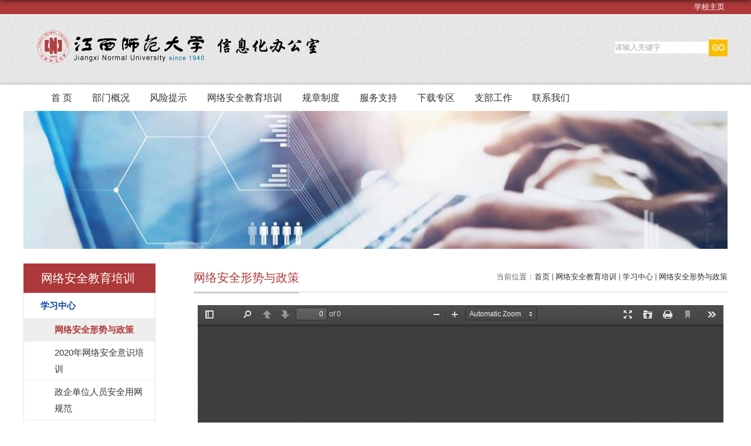

--- FILE ---
content_type: text/html
request_url: http://xxb.jxnu.edu.cn/wlaqxsyzc/list.htm
body_size: 13851
content:
<!DOCTYPE html>
<html  class="webplus-list"  >
<head>
<meta charset="utf-8">
<meta name="renderer" content="webkit" />
<meta http-equiv="X-UA-Compatible" content="IE=edge,chrome=1">

<link type="text/css" href="/_css/_system/system.css" rel="stylesheet"/>
<link type="text/css" href="/_js/_portletPlugs/swfPlayer/flexpaper2/flexpaper.css" rel="stylesheet" />
<link type="text/css" href="/_js/_portletPlugs/pictureviewer/css/style.css" rel="stylesheet" />
<link type="text/css" href="/_js/_portletPlugs/swfPlayer/pdfjs/view.css" rel="stylesheet" />
<link rel="resource" type="application/l10n" href="/_js/_portletPlugs/swfPlayer/pdfjs/locale/locale.properties" />
<link type="text/css" href="/_js/_portletPlugs/sudyNavi/css/sudyNav.css" rel="stylesheet" />
<link type="text/css" href="/_js/_portletPlugs/datepicker/css/datepicker.css" rel="stylesheet" />
<link type="text/css" href="/_js/_portletPlugs/simpleNews/css/simplenews.css" rel="stylesheet" />

<script language="javascript" src="/_js/jquery.min.js" sudy-wp-context="" sudy-wp-siteId="163"></script>
<script language="javascript" src="/_js2/loadStyle.js" sys-path="/_upload/site/1/style/1/1.css"  site-path="/_upload/site/00/a3/163/style/98/98.css" ></script>
<script language="javascript" src="/_js2/grayscale.js"   ></script>
<script language="javascript" src="/_js/jquery.sudy.wp.visitcount.js"></script>
<script type="text/javascript" src="/_js/_portletPlugs/swfPlayer/flexpaper/flexpaper_flash.js"></script> 
<script type="text/javascript" src="/_js/_portletPlugs/pictureviewer/js/picture.js"></script> 
<script type="text/javascript" src="/_js/_portletPlugs/swfPlayer/pdfjs/build/pdf.js"></script> 
<script type="text/javascript" src="/_js/_portletPlugs/swfPlayer/jquery.swfplayer.js"></script> 
<script type="text/javascript" src="/_js/_portletPlugs/swfPlayer/flexpaper2/jquery.extensions.min.js"></script> 
<script type="text/javascript" src="/_js/_portletPlugs/swfPlayer/flexpaper2/flexpaper_handlers.js"></script>
<script type="text/javascript" src="/_js/_portletPlugs/sudyNavi/jquery.sudyNav.js"></script>
<script type="text/javascript" src="/_js/_portletPlugs/datepicker/js/jquery.datepicker.js"></script>
<script type="text/javascript" src="/_js/_portletPlugs/datepicker/js/datepicker_lang_HK.js"></script>
<link rel="icon" href="/_upload/tpl/02/35/565/template565/favicon.ico" mce_href="/_upload/tpl/02/35/565/template565/favicon.ico" type="image/x-icon">
<title>网络安全形势与政策</title>
<meta name="keywords" content="信息化办公室">
<meta name="description" content="江西师范大学" >
<meta name="viewport" content="width=1200">
<script type="text/javascript" src="/_upload/tpl/02/35/565/template565/extends/extends.js"></script>
<link rel="stylesheet" href="/_upload/tpl/02/35/565/template565/style.css" type="text/css" />
<!--[if lt IE 9]>
<script src="/_upload/tpl/02/35/565/template565/extends/libs/html5.js"></script>
<![endif]-->
</head>
<body class="main list">
<!--Start||headTop-->
<div class="wrapper headtop" id="headtop">
	<div class="inner">
		<div class="mod clearfix">
			<!--头部信息-->
			
		  <div class="top-right" >
				<div class="site-lang" frag="窗口11">
					
						
						<ul class="clearfix" >
							
							<li class="links i1"><a href="https://www.jxnu.edu.cn/" target="_blank">学校主页</a> 				</li>
							
						</ul>
						
					
				</div>				
			</div>			
		</div>
    </div>
</div>
<!--End||headTop-->
<!--Start||head-->
<div class="wrapper header" id="header">
	<div class="inner">
		<div class="mod clearfix">
			<div class="head-left" frag="面板2">
				<!--logo开始-->
				<div class="sitelogo" frag="窗口2" portletmode="simpleSiteAttri">
					<a href="/main.htm" title="返回信息化办公室NEW首页"><img border='0' src='/_upload/site/00/a3/163/logo.png' /></a> 
				</div>
				<!--//logo结束-->
			</div>
			<div class="head-right">
				
			  <div class="searchbox" frag="窗口3" portletmode="search">
					<form method="POST" action="/_web/_search/api/search/new.rst?locale=zh_CN&request_locale=zh_CN&_p=YXM9MTYzJnQ9NTY1JmQ9MTY3OCZwPTImZj01Njk3Jm09U04mfGJubkNvbHVtblZpcnR1YWxOYW1lPTU2OTcm" target="_blank" onsubmit="if ($('#keyword').val() === '请输入关键字') { $('#keyword').val(''); }">
    <div class="wp_search">
        <table>
            <tr>
                <td height="25px">
                    <input id="keyword" name="keyword" style="width: 150px" class="keyword" type="text" value="请输入关键字" onfocus="if (this.value === '请输入关键字') { this.value = ''; }"
                           onblur="if (this.value === '') { this.value = '请输入关键字'; }" />
                </td>
                <td>
                    <input name="btnsearch" class="search" type="submit" value=""/>
                </td>
            </tr>
        </table>
    </div>
</form>
				</div>			
			</div>

		</div>
	</div>
</div>
<!--End||head-->
<!--Start||nav-->
<div class="wrapper nav wp-navi" id="nav">
	<div class="inner clearfix">
		<div class="wp-panel">
			<div class="wp-window" frag="窗口1">
				
					
					<ul class="wp-menu">
						
						<li class="menu-item i1"><a class="menu-link" href="http://xxb.jxnu.edu.cn/main.htm" target="_self">首 页</a>
							
						</li>
						
						<li class="menu-item i2"><a class="menu-link" href="/5704/list.htm" target="_self">部门概况</a>
							
						</li>
						
						<li class="menu-item i3"><a class="menu-link" href="/5701/list.htm" target="_self">风险提示</a>
							
						</li>
						
						<li class="menu-item i4"><a class="menu-link" href="http://xxb.jxnu.edu.cn/wlaqjy/list.htm" target="_self">网络安全教育培训</a>
							
							
							<ul class="sub-menu ">
								
								<li class="sub-item i4-1"><a class="sub-link" href="/xxzx/list.htm" target="_self">学习中心</a>
									
							
							<ul class="sub-menu ">
								
								<li class="sub-item i4-1-1"><a class="sub-link" href="/wlaqxsyzc/list.htm" target="_self">网络安全形势与政策</a>
									
								</li>
								
								<li class="sub-item i4-1-2"><a class="sub-link" href="/2020nwlaqyspx/list.htm" target="_self">2020年网络安全意识培...</a>
									
								</li>
								
								<li class="sub-item i4-1-3"><a class="sub-link" href="/zqdwryaqywgf/list.htm" target="_self">政企单位人员安全用网...</a>
									
								</li>
								
							</ul>
							
								</li>
								
								<li class="sub-item i4-2"><a class="sub-link" href="/aqsp/list.htm" target="_self">安全视频</a>
									
								</li>
								
							</ul>
							
						</li>
						
						<li class="menu-item i5"><a class="menu-link" href="/7107/list.htm" target="_self">规章制度</a>
							
							
							<ul class="sub-menu ">
								
								<li class="sub-item i5-1"><a class="sub-link" href="/flfg/list.htm" target="_self">法律法规</a>
									
								</li>
								
								<li class="sub-item i5-2"><a class="sub-link" href="/xxwj/list.htm" target="_self">学校文件</a>
									
								</li>
								
								<li class="sub-item i5-3"><a class="sub-link" href="/7109/list.htm" target="_self">管理制度</a>
									
								</li>
								
							</ul>
							
						</li>
						
						<li class="menu-item i6"><a class="menu-link" href="/7108/list.htm" target="_self">服务支持</a>
							
						</li>
						
						<li class="menu-item i7"><a class="menu-link" href="/5713/list.htm" target="_self">下载专区</a>
							
							
							<ul class="sub-menu ">
								
								<li class="sub-item i7-1"><a class="sub-link" href="/rjxz/list.htm" target="_self">软件下载</a>
									
							
							<ul class="sub-menu ">
								
								<li class="sub-item i7-1-1"><a class="sub-link" href="https://172.17.5.93:32185/about/download" target="_self">奇安信天擎v10杀毒客...</a>
									
								</li>
								
								<li class="sub-item i7-1-2"><a class="sub-link" href="https://365.wps.cn/edu/download" target="_self">WPS教育版下载</a>
									
								</li>
								
							</ul>
							
								</li>
								
								<li class="sub-item i7-2"><a class="sub-link" href="/bgxz/list.htm" target="_self">表格下载</a>
									
								</li>
								
							</ul>
							
						</li>
						
						<li class="menu-item i8"><a class="menu-link" href="/7110/list.htm" target="_self">支部工作</a>
							
						</li>
						
						<li class="menu-item i9"><a class="menu-link" href="/5714/list.htm" target="_self">联系我们</a>
							
						</li>
						
					</ul>
					
				
			</div>
		</div>
	</div>
</div>
<!--End||nav-->
<!--Start||focus-->
<div class="wp-wrapper" id="container-1">
	<div class="wp-inner" frag="面板84">
		<div class="l-banner" frag="窗口84" portletmode="simpleColumnAttri">
			
				<img border="0" style="margin:0 auto;" src="" data-imgsrc="/_upload/tpl/02/35/565/template565/images/list_banner.png">
			
		</div>
	</div>
</div>
<!--End||focus-->
<!--Start||content-->
<div class="wrapper" id="l-container">
	<div class="inner">
		<div class="mod clearfix">
			<div class="col_menu">
				<div class="col_menu_head">
					<h3 class="col_name" frag="窗口5" portletmode="simpleColumnAnchor">
						<span class="col_name_text">
						<span class='Column_Anchor'>网络安全教育培训</span>
						</span>
					</h3>
					<a class="column-switch"></a>
				</div>
				<div class="col_menu_con" frag="面板6">
					<div class="col_list" frag="窗口6" portletmode="simpleColumnList">
						
							
							<ul class="wp_listcolumn list-paddingleft-2">
								
								<li class="wp_column column-1 parent">     
										<a title="学习中心" class="col_item_link parent" href="/xxzx/list.htm"><span class="column-name">学习中心</span></a>      
									<ul class="sub_list list-paddingleft-2">
										
										<li class="sub-item column-1-1 selected">             
												<a title="网络安全形势与政策" class="sub-item-link selected" href="/wlaqxsyzc/list.htm" target="_self"><span class="column-name">网络安全形势与政策</span></a>               
										</li>
										<li class="sub-item column-1-2 ">             
												<a title="2020年网络安全意识培训" class="sub-item-link " href="/2020nwlaqyspx/list.htm" target="_self"><span class="column-name">2020年网络安全意识培训</span></a>               
										</li>
										<li class="sub-item column-1-3 ">             
												<a title="政企单位人员安全用网规范" class="sub-item-link " href="/zqdwryaqywgf/list.htm" target="_self"><span class="column-name">政企单位人员安全用网规范</span></a>               
										</li>
									</ul>
								</li>
								<li class="wp_column column-2 ">     
										<a title="安全视频" class="col_item_link " href="/aqsp/list.htm"><span class="column-name">安全视频</span></a>
								</li>
							</ul>
										
						
					</div>
				</div>
			</div>
			<div class="col_news">
				<div class="col_news_box">
					<div class="col_news_head">
						<ul class="col_metas clearfix" frag="窗口7" portletmode="simpleColumnAttri">
						   
							<li class="col_path"><span class="path_name">当前位置：</span><a href="/main.htm" target="_self">首页</a><span class='possplit'>&nbsp;&nbsp;</span><a href="http://xxb.jxnu.edu.cn/wlaqjy/list.htm" target="_self">网络安全教育培训</a><span class='possplit'>&nbsp;&nbsp;</span><a href="/xxzx/list.htm" target="_self">学习中心</a><span class='possplit'>&nbsp;&nbsp;</span><a href="/wlaqxsyzc/list.htm" target="_self">网络安全形势与政策</a></li>
							<li class="col_title"><h2>网络安全形势与政策</h2></li>
						   
						</ul>
					</div>
					<div class="col_news_con" >
						<div class="col_news_list listcon">
							<div frag="窗口8" portletmode="simpleList">
							   
<div class="wp_single wp_column_article" id="wp_column_article"> 
     <div class="wp_entry"> 
         <div class="wp_articlecontent"> 
             <div id="wp_content_w8_0" class="paging_content" style="display:"> 
<p><div swsrc="/_upload/article/videos/e7/a7/99c916ef4f37bb104c9adc8dfa44/bbf7ad44-39d8-47c4-aa8b-4176c5d054f7.swf" pdfsrc="/_upload/article/files/e7/a7/99c916ef4f37bb104c9adc8dfa44/bbf7ad44-39d8-47c4-aa8b-4176c5d054f7.pdf" id="8fd7da8a-b724-42d1-bd06-67545832d09e" flexpaper="/_js/_portletPlugs/swfPlayer/flexpaper/FlexPaper_flash/FlexPaperViewer" class="wp_pdf_player wp_word_player" contenteditable="false"></div></p>
</div> 
 
         </div> 
     </div> 
</div> 

							</div>
						</div>
					</div>
				</div>
			</div>
			<div class="clear"></div>
		</div>
	</div>
</div>
<!--End||content-->
<!--Start||footer-->
<div class="wrapper footer" id="footer">
	<div class="inner">
		<div class="mod clearfix">
			<div class="foot-left" frag="窗口90" portletmode="simpleSiteAttri">
				<p class="copyright"><span>江西师范大学(Jiangxi Normal University) </span></p>
				<p><span>ICP备案编号：赣B2-20050166号-1</span><span>信息化办公室地址：图文信息中心6楼</span></p>
			</div>
			
		</div>
	</div>
</div>
<!--End||footer-->
</body>
<script type="text/javascript" src="/_upload/tpl/02/35/565/template565/js/comcus.js"></script>
<script type="text/javascript" src="/_upload/tpl/02/35/565/template565/js/list.js"></script>
</html>

 <img src="/_visitcount?siteId=163&type=2&columnId=8901" style="display:none" width="0" height="0"/>